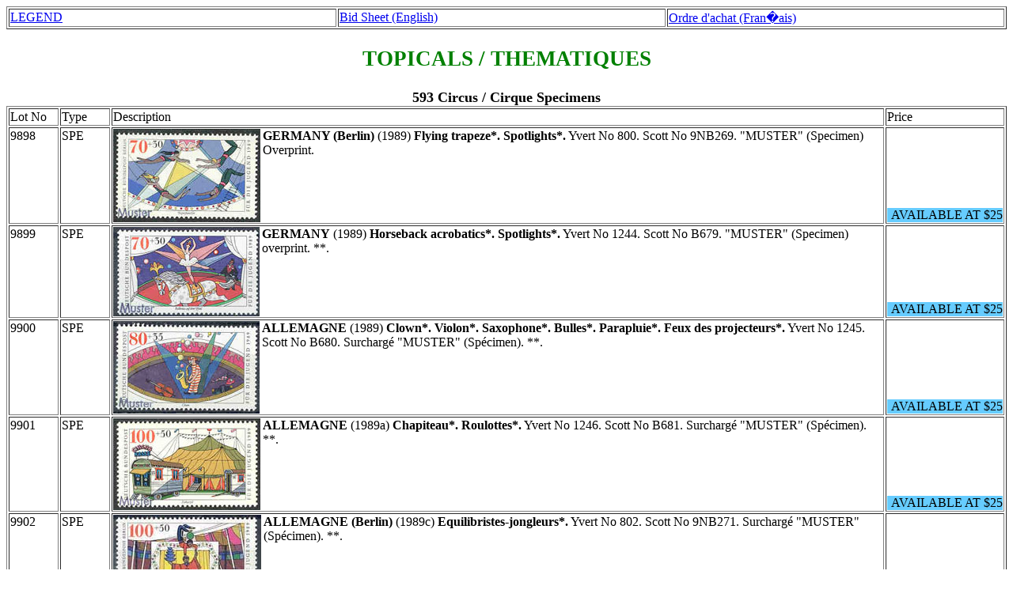

--- FILE ---
content_type: text/html
request_url: http://www.stampsbythemes.com/kall/kall0647.htm
body_size: 5880
content:
<HTML>
<HEAD>
<meta http-equiv="Content-Type" content="text/html; charset=utf-8">
<TITLE>France International Unsold Lots Page 647</TITLE></HEAD><H1><B><FONT SIZE=+1 COLOR="GREEN">
<table border="1" width="100%"><tr>
<td width="33%"><a href="legend.htm" target="_BLANK">LEGEND</a></td>
<td width="33%"><a href="ordereng.htm" target="_BLANK">Bid Sheet (English)</a></td>
<td width="34%"><a href="orderfr.htm" target="_BLANK">Ordre d'achat (Fran�ais)</a></td></tr></table>
<BODY><CENTER><H2>TOPICALS / THEMATIQUES</H2></CENTER>
<TABLE BORDER WIDTH="100%"><CAPTION><B><FONT SIZE=+1><A NAME = "647"> 593 Circus / Cirque Specimens                 </FONT></B></CAPTION>
<TR VALIGN=TOP>
<TD WIDTH="5%">Lot No</TD>
<TD WIDTH="5%">Type</TD>
<TD WIDTH="78%">Description</TD>
<TD WIDTH="12%">Price</TD></TR>
<TR VALIGN=TOP><TD WIDTH="5%"> 9898</TD>
<TD WIDTH="5%">SPE </TD><TD WIDTH="74%">
<IMG ALIGN=LEFT SRC=../allimages/10282.jpg ALT="image">
<B>GERMANY (Berlin)</B> (1989) <B>Flying trapeze*. Spotlights*.</B>  Yvert No 800.  Scott No 9NB269.  "MUSTER" (Specimen) Overprint.
</TD>
<TD VALIGN=BOTTOM ALIGN=RIGHT WIDTH="12%"><DIV STYLE="BACKGROUND:#66ccff">AVAILABLE AT $25   </TD></TR>
<TR VALIGN=TOP><TD WIDTH="5%"> 9899</TD>
<TD WIDTH="5%">SPE </TD><TD WIDTH="74%">
<IMG ALIGN=LEFT SRC=../allimages/10284.jpg ALT="image">
<B>GERMANY</B> (1989) <B>Horseback acrobatics*. Spotlights*.</B>  Yvert No 1244. Scott No B679.  "MUSTER" (Specimen) overprint.  **.                                                                                                                        	
</TD>
<TD VALIGN=BOTTOM ALIGN=RIGHT WIDTH="12%"><DIV STYLE="BACKGROUND:#66ccff">AVAILABLE AT $25   </TD></TR>
<TR VALIGN=TOP><TD WIDTH="5%"> 9900</TD>
<TD WIDTH="5%">SPE </TD><TD WIDTH="74%">
<IMG ALIGN=LEFT SRC=../allimages/10285.jpg ALT="image">
<B>ALLEMAGNE</B> (1989) <B>Clown*. Violon*. Saxophone*. Bulles*. Parapluie*. Feux des projecteurs*.</B>  Yvert No 1245.  Scott No B680. Surchargé "MUSTER" (Spécimen).  **.
</TD>
<TD VALIGN=BOTTOM ALIGN=RIGHT WIDTH="12%"><DIV STYLE="BACKGROUND:#66ccff">AVAILABLE AT $25   </TD></TR>
<TR VALIGN=TOP><TD WIDTH="5%"> 9901</TD>
<TD WIDTH="5%">SPE </TD><TD WIDTH="74%">
<IMG ALIGN=LEFT SRC=../allimages/10286.jpg ALT="image">
<B>ALLEMAGNE</B> (1989a) <B>Chapiteau*. Roulottes*.</B>  Yvert No 1246. Scott No B681.  Surchargé "MUSTER" (Spécimen).  **.                                                                                                                                  	
</TD>
<TD VALIGN=BOTTOM ALIGN=RIGHT WIDTH="12%"><DIV STYLE="BACKGROUND:#66ccff">AVAILABLE AT $25   </TD></TR>
<TR VALIGN=TOP><TD WIDTH="5%"> 9902</TD>
<TD WIDTH="5%">SPE </TD><TD WIDTH="74%">
<IMG ALIGN=LEFT SRC=../allimages/10279.jpg ALT="image">
<B>ALLEMAGNE (Berlin)</B> (1989c) <B>Equilibristes-jongleurs*.</B>  Yvert No 802.  Scott No 9NB271.  Surchargé "MUSTER" (Spécimen).  **.
</TD>
<TD VALIGN=BOTTOM ALIGN=RIGHT WIDTH="12%"><DIV STYLE="BACKGROUND:#66ccff">AVAILABLE AT $25   </TD></TR>
<TR VALIGN=TOP><TD WIDTH="5%"> 9904</TD>
<TD WIDTH="5%">SPE </TD><TD WIDTH="74%">
<IMG ALIGN=LEFT SRC=../allimages/51786.jpg ALT="image">
<B>GERMANY</B> (2000) <B>Clown standing on his head*.</B>  MUSTER (specimen) overprint.  <B>175th anniversary of Dusseldorf Carnaval.</B>  Scott No 2070, Yvert No 1931.                                                                                     	
</TD>
<TD VALIGN=BOTTOM ALIGN=RIGHT WIDTH="12%"><DIV STYLE="BACKGROUND:#66ccff">AVAILABLE AT $20   </TD></TR>
<TR VALIGN=TOP><TD WIDTH="5%">21852</TD>
<TD WIDTH="5%">SPE </TD><TD WIDTH="74%">
<IMG ALIGN=LEFT SRC=../allimages/59303.jpg ALT="image">
<B>GERMANY</B> (1988) <B>Clown*.</B>  MUSTER (Specimen) overprint.  <B>Mainz Carnival.</B>  Scott No 1544, Yvert No 1181.                                                                                                                                    	
</TD>
<TD VALIGN=BOTTOM ALIGN=RIGHT WIDTH="12%"><DIV STYLE="BACKGROUND:#66ccff">AVAILABLE AT $15   </TD></TR>
<TR VALIGN=TOP><TD WIDTH="5%">21853</TD>
<TD WIDTH="5%">SPE </TD><TD WIDTH="74%">
<IMG ALIGN=LEFT SRC=../allimages/63456.jpg ALT="image">
<B>GERMANY</B> (1989) <B>Circus*.</B>  Set of 4 overprinted MUSTER (specimen).  Scott Nos B678-81, Yvert Nos 1243-6.
</TD>
<TD VALIGN=BOTTOM ALIGN=RIGHT WIDTH="12%"><DIV STYLE="BACKGROUND:#66ccff">AVAILABLE AT $60   </TD></TR>
<TR VALIGN=TOP><TD WIDTH="5%">21854</TD>
<TD WIDTH="5%">SPE </TD><TD WIDTH="74%">
<IMG ALIGN=LEFT SRC=../allimages/46040.jpg ALT="image">
<B>GERMANY</B> (1992) <B>Dancing horses*.</B>  Specimen (MUSTER) overprint.  Scott No 1740, Yvert No 1427.  <B>Centennial of the death of Ernest Jakob Renz, circus director.</B>
</TD>
<TD VALIGN=BOTTOM ALIGN=RIGHT WIDTH="12%"><DIV STYLE="BACKGROUND:#66ccff">AVAILABLE AT $15   </TD></TR>
<TR VALIGN=TOP><TD WIDTH="5%">21855</TD>
<TD WIDTH="5%">SPE </TD><TD WIDTH="74%">
<IMG ALIGN=LEFT SRC=../allimages/27147.jpg ALT="image">
<B>ALLEMAGNE</B> (1993) <B>Clown*. Guitare*.</B>  Bloc "pour nos enfants".  Scott No 1813, Yvert No BL26 surchargée "MUSTER".
</TD>
<TD VALIGN=BOTTOM ALIGN=RIGHT WIDTH="12%"><DIV STYLE="BACKGROUND:#66ccff">AVAILABLE AT $15   </TD></TR>
<TR VALIGN=TOP><TD WIDTH="5%">21856</TD>
<TD WIDTH="5%">SPE </TD><TD WIDTH="74%">
<IMG ALIGN=LEFT SRC=../allimages/51589.jpg ALT="image">
<B>GERMANY</B> (1994) <B>Carl Hagenbeck*. Animals*. Circus*.</B>  Minisheet of 2 overprinted MUSTER (specimen).  Scott No 1831, Yvert No BF27.
</TD>
<TD VALIGN=BOTTOM ALIGN=RIGHT WIDTH="12%"><DIV STYLE="BACKGROUND:#66ccff">AVAILABLE AT $25   </TD></TR>
</TABLE><P><center>
<A HREF="kall0646.htm">Previous Page</A><A>&nbsp;&nbsp;&nbsp;</A>           <A HREF="kall0000.htm">Table of Contents</A><A>&nbsp;&nbsp;&nbsp;</A>           <A HREF="kall0648.htm">Next Page</A>
</CENTER>
</BODY></HTML>
